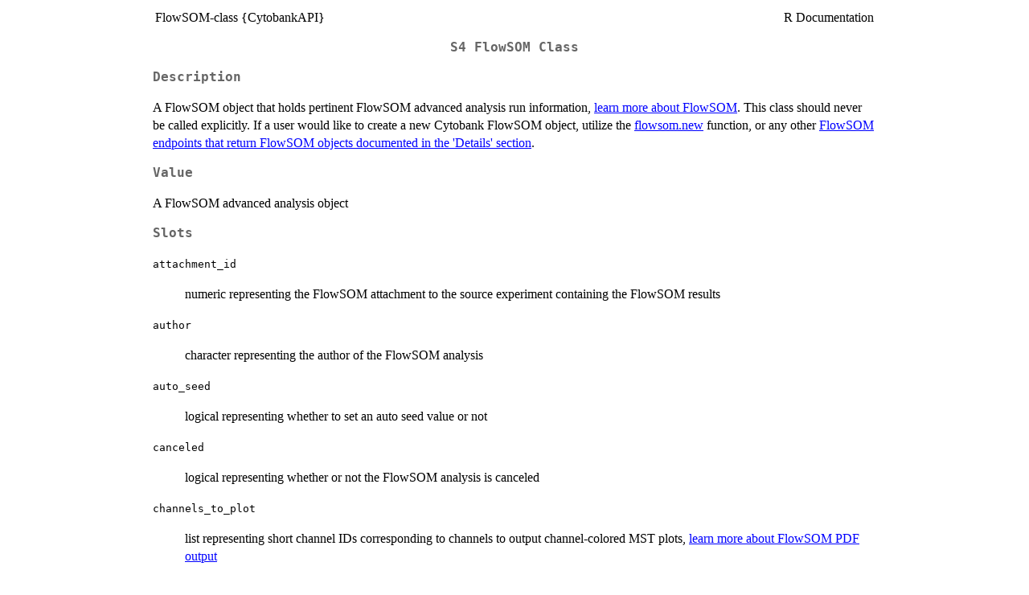

--- FILE ---
content_type: text/html
request_url: https://search.r-project.org/CRAN/refmans/CytobankAPI/html/FlowSOM-class.html
body_size: 2266
content:
<!DOCTYPE html><html><head><title>R: S4 FlowSOM Class</title>
<meta http-equiv="Content-Type" content="text/html; charset=utf-8" />
<meta name="viewport" content="width=device-width, initial-scale=1.0, user-scalable=yes" />
<link rel="stylesheet" href="https://cdn.jsdelivr.net/npm/katex@0.15.3/dist/katex.min.css">
<script type="text/javascript">
const macros = { "\\R": "\\textsf{R}", "\\code": "\\texttt"};
function processMathHTML() {
    var l = document.getElementsByClassName('reqn');
    for (let e of l) { katex.render(e.textContent, e, { throwOnError: false, macros }); }
    return;
}</script>
<script defer src="https://cdn.jsdelivr.net/npm/katex@0.15.3/dist/katex.min.js"
    onload="processMathHTML();"></script>
<link rel="stylesheet" type="text/css" href="R.css" />
</head><body><div class="container"><main>

<table style="width: 100%;"><tr><td>FlowSOM-class {CytobankAPI}</td><td style="text-align: right;">R Documentation</td></tr></table>

<h2>S4 FlowSOM Class</h2>

<h3>Description</h3>

<p>A FlowSOM object that holds pertinent FlowSOM advanced analysis run information, <a href="https://support.cytobank.org/hc/en-us/articles/360018969712">learn more about FlowSOM</a>.
This class should never be called explicitly. If a user would like to create a new Cytobank FlowSOM object, utilize the <a href="../../CytobankAPI/help/flowsom.new.html">flowsom.new</a> function, or any other <a href="../../CytobankAPI/help/flowsom.html">FlowSOM endpoints that return FlowSOM objects documented in the 'Details' section</a>.
</p>


<h3>Value</h3>

<p>A FlowSOM advanced analysis object
</p>


<h3>Slots</h3>


<dl>
<dt><code>attachment_id</code></dt><dd><p>numeric representing the FlowSOM attachment to the source experiment containing the FlowSOM results</p>
</dd>
<dt><code>author</code></dt><dd><p>character representing the author of the FlowSOM analysis</p>
</dd>
<dt><code>auto_seed</code></dt><dd><p>logical representing whether to set an auto seed value or not</p>
</dd>
<dt><code>canceled</code></dt><dd><p>logical representing whether or not the FlowSOM analysis is canceled</p>
</dd>
<dt><code>channels_to_plot</code></dt><dd><p>list representing short channel IDs corresponding to channels to output channel-colored MST plots, <a href="https://support.cytobank.org/hc/en-us/articles/360015918512#Channels-to-plot">learn more about FlowSOM PDF output</a></p>
</dd>
<dt><code>clustering_method</code></dt><dd><p>character representing the clustering method<br />
<em>- choose from the following : <code>("consensus" [default], "hierarchical", "kmeans")</code></em></p>
</dd>
<dt><code>cluster_size_type</code></dt><dd><p>character representing the cluster size type, <a href="https://support.cytobank.org/hc/en-us/articles/360015918512#cluster-sizing">learn more about FlowSOM PDF output</a><br />
<em>- choose from the following : <code>("both", "fixed", "relative" [default])</code></em></p>
</dd>
<dt><code>completed</code></dt><dd><p>logical representing whether or not the FlowSOM analysis is complete</p>
</dd>
<dt><code>created_experiment</code></dt><dd><p>numeric representing the experiment that gets created from the FlowSOM analysis</p>
</dd>
<dt><code>desired_events_per_file</code></dt><dd><p>numeric representing the number of desired events per file if <code>event_sampling_method</code> is set to <code>equal</code>, <a href="https://support.cytobank.org/hc/en-us/articles/360015918512#Event-Count-Sampling">learn more about FlowSOM event sampling methods</a></p>
</dd>
<dt><code>desired_total_events</code></dt><dd><p>numeric representing the total desired number of events to sample amongst all selected files if <code>event_sampling_method</code> is set to <code>proportional</code>, <a href="https://support.cytobank.org/hc/en-us/articles/360015918512#Event-Count-Sampling">learn more about FlowSOM event sampling methods</a></p>
</dd>
<dt><code>event_sampling_method</code></dt><dd><p>character representing the FlowSOM sampling method, <a href="https://support.cytobank.org/hc/en-us/articles/360015918512#Event-Count-Sampling">learn more about FlowSOM event sampling methods</a><br />
<em>- choose from the following : <code>("all", "equal" [default], "proportional")</code></em></p>
</dd>
<dt><code>expected_clusters</code></dt><dd><p>numeric representing the number of expected clusters, <a href="https://support.cytobank.org/hc/en-us/articles/360015918512#Choosing-a-Target-Number-of-Clusters">learn more about choosing target number of clusters for FlowSOM</a></p>
</dd>
<dt><code>expected_metaclusters</code></dt><dd><p>numeric representing the expected number of metaclusters <a href="https://support.cytobank.org/hc/en-us/articles/360015918512#Choosing-a-Target-Number-of-Metaclusters">learn more about choosing target number of metaclusters for FlowSOM</a></p>
</dd>
<dt><code>external_som_analysis_info</code></dt><dd><p>character representing FlowSOM analysis information</p>
</dd>
<dt><code>external_som_analysis_id</code></dt><dd><p>character representing the ID of a corresponding FlowSOM analysis ID if <code>som_creation_method</code> set to <code>"import_existing"</code></p>
</dd>
<dt><code>external_som_attachment_id</code></dt><dd><p>character representing the ID of a corresponding completed FlowSOM analysis if <code>som_creation_method</code> is set to <code>import_existing</code></p>
</dd>
<dt><code>fcs_files</code></dt><dd><p>list of integers or character representing a list of FCS file IDs</p>
</dd>
<dt><code>final_result</code></dt><dd><p>character representing whether or not the FlowSOM analysis is successful</p>
</dd>
<dt><code>fixed_cluster_size</code></dt><dd><p>integer representing fixed cluster size if <code>cluster_size_type</code> set to <code>"fixed"</code> or <code>"both"</code><a href="https://support.cytobank.org/hc/en-us/articles/360015918512#cluster-sizing">learn more about FlowSOM PDF output</a></p>
</dd>
<dt><code>flowsom_id</code></dt><dd><p>numeric representing the FlowSOM analysis ID</p>
</dd>
<dt><code>gate_set_names_to_label</code></dt><dd><p>list of character representing populations to label in the population pie plots, <a href="https://support.cytobank.org/hc/en-us/articles/360015918512#cluster-sizing">learn more about FlowSOM PDF output</a></p>
</dd>
<dt><code>iterations</code></dt><dd><p>numeric representing the number of times FlowSOM processes the dataset using its step-wise optimization algorithm, <a href="https://support.cytobank.org/hc/en-us/articles/360015918512#Configuring-Iterations">learn more about iterations in FlowSOM</a></p>
</dd>
<dt><code>max_relative_cluster_size</code></dt><dd><p>numeric representing the max relative cluster size (only applicable if <code>cluster_size_type</code> set to <code>"relative"</code> or <code>"both"</code>, <a href="https://support.cytobank.org/hc/en-us/articles/360015918512#cluster-sizing">learn more about FlowSOM PDF output</a></p>
</dd>
<dt><code>normalize_scales</code></dt><dd><p>logical representing whether or not to normalize scales</p>
</dd>
<dt><code>num_events_to_actually_sample</code></dt><dd><p>numeric representing the events actually sampled</p>
</dd>
<dt><code>num_fcs_files</code></dt><dd><p>numeric representing the number of FCS files</p>
</dd>
<dt><code>output_file_type</code></dt><dd><p>character representing the output file type<br />
<em>- choose from the following : <code>("both", "pdf" [default], "png")</code></em></p>
</dd>
<dt><code>population_id</code></dt><dd><p>integer representing a population <strong>gate set ID</strong></p>
</dd>
<dt><code>random_seed</code></dt><dd><p>numeric representing the seed value <a href="https://support.cytobank.org/hc/en-us/articles/360015918512#Setting-the-Seed">learn more about setting the seed for FlowSOM</a></p>
</dd>
<dt><code>show_background_on_legend</code></dt><dd><p>logical representing whether or not to show background on legend, <a href="https://support.cytobank.org/hc/en-us/articles/360015918512#cluster-sizing">learn more about FlowSOM PDF output</a></p>
</dd>
<dt><code>show_background_on_channel_colored_msts</code></dt><dd><p>logical representing whether or not to show background on channel colored MSTs, <a href="https://support.cytobank.org/hc/en-us/articles/360015918512#cluster-sizing">learn more about FlowSOM PDF output</a></p>
</dd>
<dt><code>show_background_on_population_pies</code></dt><dd><p>logical representing whether or not to show background on population pies, <a href="https://support.cytobank.org/hc/en-us/articles/360015918512#cluster-sizing">learn more about FlowSOM PDF output</a></p>
</dd>
<dt><code>som_creation_method</code></dt><dd><p>character representing the FlowSOM creation method, <a href="https://support.cytobank.org/hc/en-us/articles/360015918512#SOM-Creation">learn more about SOM creationg methods for FlowSOM</a><br />
<em>- choose from the following : <code>("create_new" [default], "import_existing")</code></em></p>
</dd>
<dt><code>type</code></dt><dd><p>character</p>
</dd>
</dl>

<hr /><div style="text-align: center;">[Package <em>CytobankAPI</em> version 2.2.1 <a href="00Index.html">Index</a>]</div></main>

</div>
</body></html>
